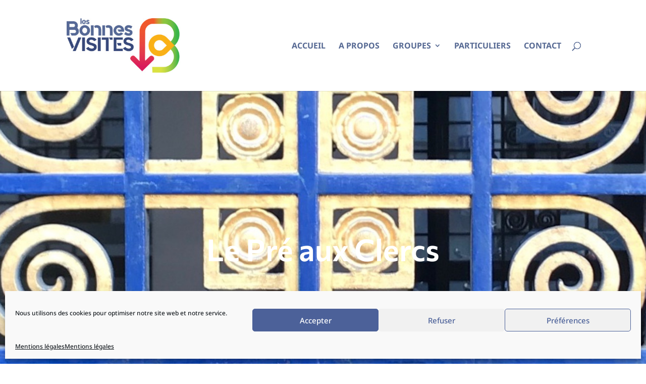

--- FILE ---
content_type: text/css
request_url: https://lesbonnesvisites.com/wp-content/et-cache/3723/et-core-unified-deferred-3723.min.css?ver=1738599215
body_size: 109
content:
.et_pb_section_3.et_pb_section{background-color:#384a79!important}.et_pb_text_3{line-height:1.8em;font-size:16px;line-height:1.8em}.et_pb_text_3 h3{color:#ef662f!important}.et_pb_blog_0 .et_pb_post .entry-title,.et_pb_blog_0 .not-found-title{line-height:1.5em!important}.et_pb_blog_0 .et_pb_post,.et_pb_blog_0 .et_pb_post .post-content *{color:#384a79!important}.et_pb_blog_0 .et_pb_post .post-meta,.et_pb_blog_0 .et_pb_post .post-meta a,#left-area .et_pb_blog_0 .et_pb_post .post-meta,#left-area .et_pb_blog_0 .et_pb_post .post-meta a{font-variant:small-caps;color:#ef662f!important}